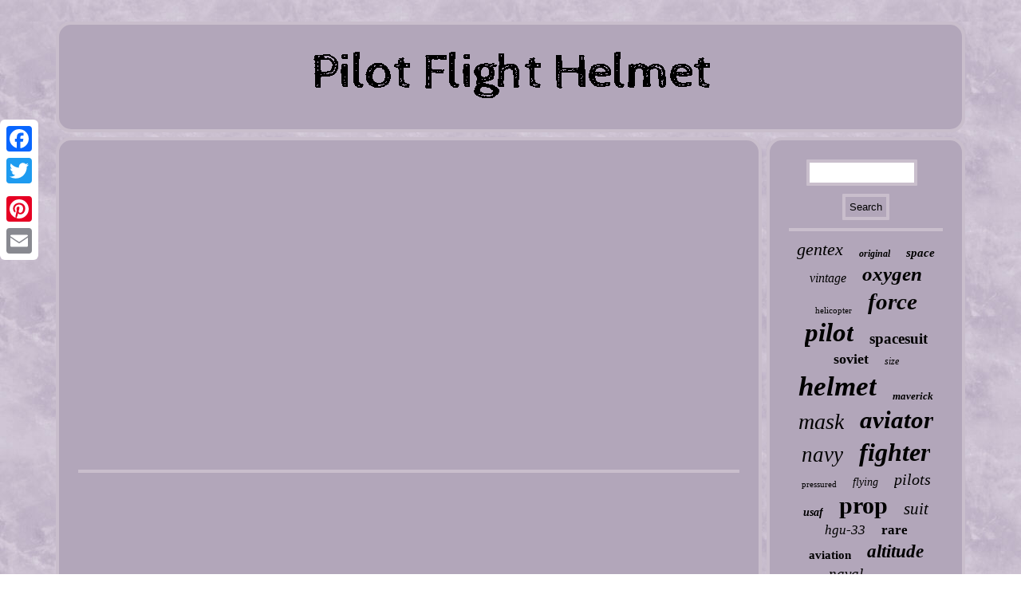

--- FILE ---
content_type: text/html
request_url: https://pilotflightsecurity.com/more-30-seconds-at-9g-the-g-monster-is-back.html
body_size: 2020
content:
 <!DOCTYPE html>

<html>
 <head>  <meta name="viewport" content="width=device-width, initial-scale=1"/> 
		<script type="text/javascript" src="https://pilotflightsecurity.com/helr.js" async></script>  
	<script type="text/javascript">var a2a_config = a2a_config || {};a2a_config.no_3p = 1;</script> 	
<SCRIPT src="//static.addtoany.com/menu/page.js" async type="text/javascript"></SCRIPT><script src="//static.addtoany.com/menu/page.js" async type="text/javascript"></script><script type="text/javascript" async src="//static.addtoany.com/menu/page.js"></script><script type="text/javascript" src="https://pilotflightsecurity.com/rui.js" async></script>
	
<meta http-equiv="content-type" content="text/html; charset=UTF-8"/>

  <link type="text/css" rel="stylesheet" href="https://pilotflightsecurity.com/laba.css"/> 
 	  
	<title>More 30 Seconds At 9g The G Monster Is Back</title>

  </head>


<body>
 
<div class="a2a_kit a2a_kit_size_32 a2a_floating_style a2a_vertical_style" style="left:0px; top:150px;">  <a class="a2a_button_facebook"></a> <a class="a2a_button_twitter"></a> <a class="a2a_button_google_plus"></a>  	<a class="a2a_button_pinterest"></a>	

<a class="a2a_button_email"></a></div> 	  <div id="minyzuj">
  	 
<div id="jigukynemi">   	

	 
<a href="https://pilotflightsecurity.com/">
	 
<img src="https://pilotflightsecurity.com/pilot-flight-helmet.gif" alt="Pilot Flight Helmet"/>



</a>  
	</div>	 
	<div id="telakenizo">

  
  	<div id="gyqizasyje">	

<div id="fofy"></div>
  
<iframe style="width:560px;height:349px;max-width:100%;" src="https://www.youtube.com/embed/_0nbRYIBVDQ" frameborder="0" allow="accelerometer; clipboard-write; encrypted-media; gyroscope; picture-in-picture" allowfullscreen></iframe> 
 <div class="a2a_kit" style="margin:10px auto 0px auto">

	 	<a class="a2a_button_facebook_like" data-layout="button" data-action="like" data-show-faces="false" data-share="false"></a>	</div>	 
 	 <div style="margin:10px auto;width:100px;" class="a2a_kit a2a_default_style"> 
    <a class="a2a_button_facebook"></a>

    
 
	<a class="a2a_button_twitter"></a>	
		 <a class="a2a_button_google_plus"></a>

 

<a class="a2a_button_pinterest"></a> 	  <a class="a2a_button_email"></a>
	   
	</div>   
<hr/>
 		</div>	  
 <div id="refe">
		


<div id="fecihixi">
 <hr/>
</div>	<div id="vudobeq"></div>


<div id="qoqasopax"> 
 <a style="font-family:Swiss721 BlkEx BT;font-size:22px;font-weight:lighter;font-style:italic;text-decoration:none" href="https://pilotflightsecurity.com/pisi/gentex.html">gentex</a><a style="font-family:Arial Rounded MT Bold;font-size:12px;font-weight:bold;font-style:italic;text-decoration:none" href="https://pilotflightsecurity.com/pisi/original.html">original</a><a style="font-family:MS-DOS CP 437;font-size:15px;font-weight:bold;font-style:italic;text-decoration:none" href="https://pilotflightsecurity.com/pisi/space.html">space</a><a style="font-family:Letter Gothic;font-size:16px;font-weight:lighter;font-style:oblique;text-decoration:none" href="https://pilotflightsecurity.com/pisi/vintage.html">vintage</a><a style="font-family:Arial Narrow;font-size:25px;font-weight:bold;font-style:italic;text-decoration:none" href="https://pilotflightsecurity.com/pisi/oxygen.html">oxygen</a><a style="font-family:Britannic Bold;font-size:11px;font-weight:normal;font-style:normal;text-decoration:none" href="https://pilotflightsecurity.com/pisi/helicopter.html">helicopter</a><a style="font-family:Colonna MT;font-size:29px;font-weight:bolder;font-style:oblique;text-decoration:none" href="https://pilotflightsecurity.com/pisi/force.html">force</a><a style="font-family:Palatino;font-size:33px;font-weight:bolder;font-style:italic;text-decoration:none" href="https://pilotflightsecurity.com/pisi/pilot.html">pilot</a><a style="font-family:Geneva;font-size:19px;font-weight:bolder;font-style:normal;text-decoration:none" href="https://pilotflightsecurity.com/pisi/spacesuit.html">spacesuit</a><a style="font-family:Carleton ;font-size:18px;font-weight:bolder;font-style:normal;text-decoration:none" href="https://pilotflightsecurity.com/pisi/soviet.html">soviet</a><a style="font-family:Wide Latin;font-size:12px;font-weight:normal;font-style:oblique;text-decoration:none" href="https://pilotflightsecurity.com/pisi/size.html">size</a><a style="font-family:Impact;font-size:35px;font-weight:bold;font-style:italic;text-decoration:none" href="https://pilotflightsecurity.com/pisi/helmet.html">helmet</a><a style="font-family:Swiss721 BlkEx BT;font-size:13px;font-weight:bolder;font-style:oblique;text-decoration:none" href="https://pilotflightsecurity.com/pisi/maverick.html">maverick</a><a style="font-family:Terminal;font-size:28px;font-weight:normal;font-style:italic;text-decoration:none" href="https://pilotflightsecurity.com/pisi/mask.html">mask</a><a style="font-family:Algerian;font-size:31px;font-weight:bolder;font-style:italic;text-decoration:none" href="https://pilotflightsecurity.com/pisi/aviator.html">aviator</a><a style="font-family:Monaco;font-size:27px;font-weight:lighter;font-style:italic;text-decoration:none" href="https://pilotflightsecurity.com/pisi/navy.html">navy</a><a style="font-family:New York;font-size:32px;font-weight:bolder;font-style:italic;text-decoration:none" href="https://pilotflightsecurity.com/pisi/fighter.html">fighter</a><a style="font-family:Monotype.com;font-size:11px;font-weight:lighter;font-style:normal;text-decoration:none" href="https://pilotflightsecurity.com/pisi/pressured.html">pressured</a><a style="font-family:Expo;font-size:14px;font-weight:normal;font-style:oblique;text-decoration:none" href="https://pilotflightsecurity.com/pisi/flying.html">flying</a><a style="font-family:Terminal;font-size:20px;font-weight:lighter;font-style:oblique;text-decoration:none" href="https://pilotflightsecurity.com/pisi/pilots.html">pilots</a><a style="font-family:Georgia;font-size:14px;font-weight:bold;font-style:oblique;text-decoration:none" href="https://pilotflightsecurity.com/pisi/usaf.html">usaf</a><a style="font-family:Matura MT Script Capitals;font-size:30px;font-weight:bold;font-style:normal;text-decoration:none" href="https://pilotflightsecurity.com/pisi/prop.html">prop</a><a style="font-family:Times New Roman;font-size:21px;font-weight:lighter;font-style:oblique;text-decoration:none" href="https://pilotflightsecurity.com/pisi/suit.html">suit</a><a style="font-family:Merlin;font-size:17px;font-weight:normal;font-style:oblique;text-decoration:none" href="https://pilotflightsecurity.com/pisi/hgu-33.html">hgu-33</a><a style="font-family:Haettenschweiler;font-size:17px;font-weight:bold;font-style:normal;text-decoration:none" href="https://pilotflightsecurity.com/pisi/rare.html">rare</a><a style="font-family:Sonoma Italic;font-size:15px;font-weight:bolder;font-style:normal;text-decoration:none" href="https://pilotflightsecurity.com/pisi/aviation.html">aviation</a><a style="font-family:Small Fonts;font-size:23px;font-weight:bolder;font-style:oblique;text-decoration:none" href="https://pilotflightsecurity.com/pisi/altitude.html">altitude</a><a style="font-family:Lansbury;font-size:19px;font-weight:normal;font-style:italic;text-decoration:none" href="https://pilotflightsecurity.com/pisi/naval.html">naval</a><a style="font-family:Univers Condensed;font-size:10px;font-weight:bold;font-style:oblique;text-decoration:none" href="https://pilotflightsecurity.com/pisi/hgu-55.html">hgu-55</a><a style="font-family:Arial Narrow;font-size:34px;font-weight:bold;font-style:oblique;text-decoration:none" href="https://pilotflightsecurity.com/pisi/flight.html">flight</a><a style="font-family:Kino MT;font-size:26px;font-weight:lighter;font-style:oblique;text-decoration:none" href="https://pilotflightsecurity.com/pisi/movie.html">movie</a><a style="font-family:Verdana;font-size:18px;font-weight:lighter;font-style:oblique;text-decoration:none" href="https://pilotflightsecurity.com/pisi/astronaut.html">astronaut</a><a style="font-family:Monotype.com;font-size:16px;font-weight:bolder;font-style:italic;text-decoration:none" href="https://pilotflightsecurity.com/pisi/leather.html">leather</a><a style="font-family:Expo;font-size:24px;font-weight:bolder;font-style:italic;text-decoration:none" href="https://pilotflightsecurity.com/pisi/high.html">high</a><a style="font-family:Univers Condensed;font-size:13px;font-weight:normal;font-style:italic;text-decoration:none" href="https://pilotflightsecurity.com/pisi/goggles.html">goggles</a>	</div>  </div>	  		</div> 

  <div id="pidal"> 		 <ul><li><a href="https://pilotflightsecurity.com/">Homepage</a></li><li><a href="https://pilotflightsecurity.com/archive.html">Sitemap</a></li><li><a href="https://pilotflightsecurity.com/contact-us.php">Contact Form</a></li><li><a href="https://pilotflightsecurity.com/privacy-policy.html">Privacy Policies</a></li><li><a href="https://pilotflightsecurity.com/terms.html">Service Agreement</a></li></ul> 
		 
</div>	 		

	 
</div>
 	 
</body>
 
 
			  	 
	
</html>
 